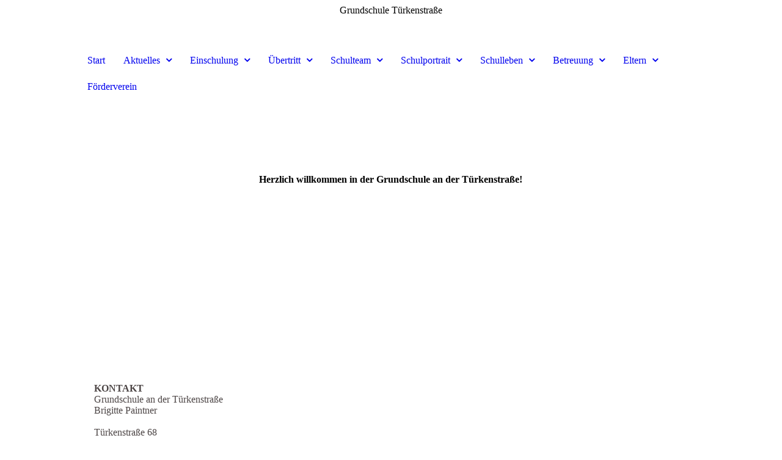

--- FILE ---
content_type: text/html; charset=utf-8
request_url: https://www.tuerkenschule.de/Start/
body_size: 56088
content:
<!DOCTYPE html><html lang="de"><head><meta http-equiv="Content-Type" content="text/html; charset=UTF-8"><title>Grundschule Türkenstraße | Startseite</title><meta name="description" content="Homepage der Grundschule Türkenstraße"><meta name="keywords" content="Grundschule, Türkenstraße, München, Projekte, Termine, Schulregeln"><link href="https://grundschule-tuerkenstrasse.de/Start/" rel="canonical"><meta content="Grundschule Türkenstraße | Startseite" property="og:title"><meta content="website" property="og:type"><meta content="https://grundschule-tuerkenstrasse.de/Start/" property="og:url"><script>
              window.beng = window.beng || {};
              window.beng.env = {
                language: "en",
                country: "US",
                mode: "deploy",
                context: "page",
                pageId: "000004450053",
                pageLanguage: "de",
                skeletonId: "",
                scope: "1905219",
                isProtected: false,
                navigationText: "Start",
                instance: "1",
                common_prefix: "https://strato-editor.com",
                design_common: "https://strato-editor.com/beng/designs/",
                design_template: "sys/cm_dux_079_2",
                path_design: "https://strato-editor.com/beng/designs/data/sys/cm_dux_079_2/",
                path_res: "https://strato-editor.com/res/",
                path_bengres: "https://strato-editor.com/beng/res/",
                masterDomain: "",
                preferredDomain: "",
                preprocessHostingUri: function(uri) {
                  
                    return uri || "";
                  
                },
                hideEmptyAreas: true
              };
            </script><script xmlns="http://www.w3.org/1999/xhtml" src="https://strato-editor.com/cm4all-beng-proxy/beng-proxy.js"></script><link xmlns="http://www.w3.org/1999/xhtml" rel="stylesheet" href="https://strato-editor.com/.cm4all/e/static/3rdparty/font-awesome/css/font-awesome.min.css"></link><link rel="stylesheet" type="text/css" href="https://strato-editor.com/.cm4all/res/static/libcm4all-js-widget/3.89.7/css/widget-runtime.css" />
<link rel="stylesheet" type="text/css" href="https://strato-editor.com/.cm4all/res/static/beng-editor/5.3.138/css/deploy.css" />
<link rel="stylesheet" type="text/css" href="https://strato-editor.com/.cm4all/res/static/libcm4all-js-widget/3.89.7/css/slideshow-common.css" />
<script src="https://strato-editor.com/.cm4all/res/static/jquery-1.7/jquery.js"></script><script src="https://strato-editor.com/.cm4all/res/static/prototype-1.7.3/prototype.js"></script><script src="https://strato-editor.com/.cm4all/res/static/jslib/1.4.1/js/legacy.js"></script><script src="https://strato-editor.com/.cm4all/res/static/libcm4all-js-widget/3.89.7/js/widget-runtime.js"></script>
<script src="https://strato-editor.com/.cm4all/res/static/libcm4all-js-widget/3.89.7/js/slideshow-common.js"></script>
<script src="https://strato-editor.com/.cm4all/res/static/beng-editor/5.3.138/js/deploy.js"></script>
<script type="text/javascript" src="https://strato-editor.com/.cm4all/uro/assets/js/uro-min.js"></script><link href="https://strato-editor.com/.cm4all/designs/static/sys/cm_dux_079_2/1767916916.920084/css/main.css" rel="stylesheet" type="text/css"><meta name="viewport" content="width=device-width, initial-scale=1, maximum-scale=1, user-scalable=no"><link href="https://strato-editor.com/.cm4all/designs/static/sys/cm_dux_079_2/1767916916.920084/css/vars.css" rel="stylesheet" type="text/css"><link href="https://strato-editor.com/.cm4all/designs/static/sys/cm_dux_079_2/1767916916.920084/css/cm-templates-global-style.css" rel="stylesheet" type="text/css"><link href="/.cm4all/handler.php/vars.css?v=20260112194606" type="text/css" rel="stylesheet"><style type="text/css">.cm-logo {background-image: none;background-position: 50% 50%;
background-size: auto 100%;
background-repeat: no-repeat;
      }</style><script type="text/javascript">window.cmLogoWidgetId = "STRATP_cm4all_com_widgets_Logo_30578775";
            window.cmLogoGetCommonWidget = function (){
                return new cm4all.Common.Widget({
            base    : "/Start/index.php/",
            session : "",
            frame   : "",
            path    : "STRATP_cm4all_com_widgets_Logo_30578775"
        })
            };
            window.logoConfiguration = {
                "cm-logo-x" : "50%",
        "cm-logo-y" : "50%",
        "cm-logo-v" : "2.0",
        "cm-logo-w" : "auto",
        "cm-logo-h" : "100%",
        "cm-logo-di" : "sys/cm_dux_079_2",
        "cm-logo-u" : "uro-service://",
        "cm-logo-k" : "%7B%22ticket%22%3A%22%22%2C%22serviceId%22%3A%220%22%2C%22locale%22%3A%22%22%2C%22path%22%3A%22%2F%22%2C%22name%22%3A%22SchuleBild.jpeg%22%2C%22origin%22%3A%22list%22%2C%22type%22%3A%22image%2Fjpeg%22%2C%22size%22%3A%228355%22%2C%22width%22%3A%22200%22%2C%22height%22%3A%22200%22%2C%22duration%22%3A%22%22%2C%22rotation%22%3A%22%22%2C%22task%22%3A%22none%22%2C%22progress%22%3A%22none%22%2C%22result%22%3A%22ok%22%2C%22source%22%3A%22%22%2C%22start%22%3A%2218b3409a040%22%2C%22now%22%3A%2218b340b9aa2%22%2C%22_folder%22%3Atrue%2C%22_hidden%22%3Afalse%2C%22_hash%22%3A%22df7e896d%22%2C%22_update%22%3A0%2C%22_media%22%3A%22image%22%2C%22_extension%22%3A%22%22%2C%22_xlate%22%3A%22SchuleBild.jpeg%22%2C%22_index%22%3A1%2C%22_selected%22%3Atrue%7D",
        "cm-logo-bc" : "",
        "cm-logo-ln" : "",
        "cm-logo-ln$" : "",
        "cm-logo-hi" : true
        ,
        _logoBaseUrl : "uro-service:\/\/",
        _logoPath : "%7B%22ticket%22%3A%22%22%2C%22serviceId%22%3A%220%22%2C%22locale%22%3A%22%22%2C%22path%22%3A%22%2F%22%2C%22name%22%3A%22SchuleBild.jpeg%22%2C%22origin%22%3A%22list%22%2C%22type%22%3A%22image%2Fjpeg%22%2C%22size%22%3A%228355%22%2C%22width%22%3A%22200%22%2C%22height%22%3A%22200%22%2C%22duration%22%3A%22%22%2C%22rotation%22%3A%22%22%2C%22task%22%3A%22none%22%2C%22progress%22%3A%22none%22%2C%22result%22%3A%22ok%22%2C%22source%22%3A%22%22%2C%22start%22%3A%2218b3409a040%22%2C%22now%22%3A%2218b340b9aa2%22%2C%22_folder%22%3Atrue%2C%22_hidden%22%3Afalse%2C%22_hash%22%3A%22df7e896d%22%2C%22_update%22%3A0%2C%22_media%22%3A%22image%22%2C%22_extension%22%3A%22%22%2C%22_xlate%22%3A%22SchuleBild.jpeg%22%2C%22_index%22%3A1%2C%22_selected%22%3Atrue%7D"
        };
				document.observe('dom:loaded', function() {
					var containers = document.querySelectorAll("[cm_type=logo], [id=logo], .cm-logo");
          for (var i = 0; i < containers.length; i++) {
            var container = containers[i];
            if (container && window.beng && beng.env && beng.env.hideEmptyAreas) {
              if (beng.env.mode != "edit") {
                container.addClassName("cm_empty");
              } else {
                container.addClassName("cm_empty_editor");
              }
            }
          }
				});
			</script><link rel="icon" href="data:;base64,iVBORw0KGgo="/><style id="cm_table_styles"></style><style id="cm_background_queries"></style></head><body ondrop="return false;" class=" device-desktop cm-deploy cm-deploy-342 cm-deploy-4x"><div class="cm-background" data-cm-qa-bg="image"></div><div class="cm-background-video" data-cm-qa-bg="video"></div><div class="cm-background-effects" data-cm-qa-bg="effect"></div><div class="cm-templates-container cm-templates-page-wrapper"><header><div class="cm-templates-heading cm_can_be_empty"><div class="cm-templates-container__center"><span class="cm-templates-heading__title cm_can_be_empty" id="title" style="">Grundschule Türkenstraße</span><span class="cm-templates-heading__subtitle cm_can_be_empty" id="subtitle" style=""> </span></div></div><div class="cm-templates-keyvisual"><div class="cm-templates-keyvisual__media cm_can_be_empty cm-kv-0" id="keyvisual"></div></div><div class="cm-templates-spacer"> </div><div class="cm-templates-navigation"><div class="cm-templates-navigation__container cm-templates-container__center"><div class="cm-templates-logo"><div class="cm-templates-logo__media cm_can_be_empty cm-logo" id="logo"></div></div><nav class="cm-templates-navigation__desktop cm_with_forcesub" id="cm_navigation"><ul id="cm_mainnavigation"><li id="cm_navigation_pid_4450053" class="cm_current"><a title="Start" href="/Start/" class="cm_anchor">Start</a></li><li id="cm_navigation_pid_4450052" class="cm_has_subnavigation"><a title="Aktuelles" href="/aktuelles/" class="cm_anchor">Aktuelles</a><ul class="cm_subnavigation" id="cm_subnavigation_pid_4450052"><li id="cm_navigation_pid_4450050" class="cm_has_subnavigation"><a title="Termine" href="/Aktuelles/Termine/" class="cm_anchor">Termine</a><ul class="cm_subnavigation" id="cm_subnavigation_pid_4450050"><li id="cm_navigation_pid_4462193"><a title="Schulische Termine" href="/schultermine/" class="cm_anchor">Schulische Termine</a></li><li id="cm_navigation_pid_4462194"><a title="Ferien 25/26" href="/ferien/" class="cm_anchor">Ferien 25/26</a></li></ul></li><li id="cm_navigation_pid_4451316"><a title="Erkrankung" href="/Aktuelles/Erkrankung/" class="cm_anchor">Erkrankung</a></li></ul></li><li id="cm_navigation_pid_4678008" class="cm_has_subnavigation"><a title="Einschulung" href="/Einschulung/" class="cm_anchor">Einschulung</a><ul class="cm_subnavigation" id="cm_subnavigation_pid_4678008"><li id="cm_navigation_pid_4711499"><a title="Elternabend" href="/Einschulung/Elternabend/" class="cm_anchor">Elternabend</a></li><li id="cm_navigation_pid_4724400"><a title="Grußwort des Elternbeirats" href="/Einschulung/Grusswort-des-Elternbeirats/" class="cm_anchor">Grußwort des Elternbeirats</a></li><li id="cm_navigation_pid_4711500"><a title="Fit für die Schule?" href="/Einschulung/Fit-fuer-die-Schule/" class="cm_anchor">Fit für die Schule?</a></li><li id="cm_navigation_pid_4711566"><a title="Gastschulantrag" href="/Einschulung/Gastschulantrag/" class="cm_anchor">Gastschulantrag</a></li><li id="cm_navigation_pid_4711567"><a title="Antrag auf Zuweisung" href="/Einschulung/Antrag-auf-Zuweisung/" class="cm_anchor">Antrag auf Zuweisung</a></li><li id="cm_navigation_pid_5737357"><a title="Das bayerische Schulsystem" href="/Einschulung/Das-bayerische-Schulsystem/" class="cm_anchor">Das bayerische Schulsystem</a></li></ul></li><li id="cm_navigation_pid_4736927" class="cm_has_subnavigation"><a title="Übertritt" href="/uebertritt/" class="cm_anchor">Übertritt</a><ul class="cm_subnavigation" id="cm_subnavigation_pid_4736927"><li id="cm_navigation_pid_4736931"><a title="Beratung" href="/Uebertritt/Beratung/" class="cm_anchor">Beratung</a></li><li id="cm_navigation_pid_4736928"><a title="Gymnasium" href="/Uebertritt/Gymnasium/" class="cm_anchor">Gymnasium</a></li><li id="cm_navigation_pid_4736929"><a title="Realschule" href="/Uebertritt/Realschule/" class="cm_anchor">Realschule</a></li><li id="cm_navigation_pid_4736930"><a title="Mittelschule" href="/Uebertritt/Mittelschule/" class="cm_anchor">Mittelschule</a></li></ul></li><li id="cm_navigation_pid_4450044" class="cm_has_subnavigation"><a title="Schulteam" href="/Schulteam/" class="cm_anchor">Schulteam</a><ul class="cm_subnavigation" id="cm_subnavigation_pid_4450044"><li id="cm_navigation_pid_4458589"><a title="Schulleitung" href="/Schulteam/Schulleitung/" class="cm_anchor">Schulleitung</a></li><li id="cm_navigation_pid_4458590"><a title="Kollegium und Sprechzeiten" href="/kollegium/" class="cm_anchor">Kollegium und Sprechzeiten</a></li><li id="cm_navigation_pid_4458591"><a title="Sekretariat" href="/Schulteam/Sekretariat/" class="cm_anchor">Sekretariat</a></li><li id="cm_navigation_pid_4458592"><a title="Technische Hausverwaltung" href="/hausverwaltung/" class="cm_anchor">Technische Hausverwaltung</a></li></ul></li><li id="cm_navigation_pid_4450038" class="cm_has_subnavigation"><a title="Schulportrait" href="/Schulportrait/" class="cm_anchor">Schulportrait</a><ul class="cm_subnavigation" id="cm_subnavigation_pid_4450038"><li id="cm_navigation_pid_4450046"><a title="Geschichte" href="/Schulportrait/Geschichte/" class="cm_anchor">Geschichte</a></li><li id="cm_navigation_pid_4462427"><a title="Schulportrait und Lage" href="/lage/" class="cm_anchor">Schulportrait und Lage</a></li><li id="cm_navigation_pid_4450260" class="cm_has_subnavigation"><a title="Schulweg" href="/Schulportrait/Schulweg/" class="cm_anchor">Schulweg</a><ul class="cm_subnavigation" id="cm_subnavigation_pid_4450260"><li id="cm_navigation_pid_4462242"><a title="Schulwegplan" href="/Schulportrait/Schulweg/Schulwegplan/" class="cm_anchor">Schulwegplan</a></li><li id="cm_navigation_pid_4462243"><a title="Schulweghelferin" href="/Schulportrait/Schulweg/Schulweghelferin/" class="cm_anchor">Schulweghelferin</a></li><li id="cm_navigation_pid_4462244"><a title="Bus mit Füßen" href="/bus/" class="cm_anchor">Bus mit Füßen</a></li></ul></li><li id="cm_navigation_pid_4450037"><a title="Leitbild" href="/Schulportrait/Leitbild/" class="cm_anchor">Leitbild</a></li><li id="cm_navigation_pid_4450031" class="cm_has_subnavigation"><a title="Soziales Lernen" href="/Schulportrait/Soziales-Lernen/" class="cm_anchor">Soziales Lernen</a><ul class="cm_subnavigation" id="cm_subnavigation_pid_4450031"><li id="cm_navigation_pid_4450263"><a title="Streitschlichter" href="/Schulportrait/Soziales-Lernen/Streitschlichter/" class="cm_anchor">Streitschlichter</a></li><li id="cm_navigation_pid_4450027"><a title="Schulregelprojekt" href="/projekte/" class="cm_anchor">Schulregelprojekt</a></li><li id="cm_navigation_pid_4460027"><a title="AG Miteinander" href="/miteinander/" class="cm_anchor">AG Miteinander</a></li></ul></li><li id="cm_navigation_pid_4450040"><a title="Kooperationen" href="/Schulportrait/Kooperationen/" class="cm_anchor">Kooperationen</a></li></ul></li><li id="cm_navigation_pid_4450032" class="cm_has_subnavigation"><a title="Schulleben" href="/Schulleben/" class="cm_anchor">Schulleben</a><ul class="cm_subnavigation" id="cm_subnavigation_pid_4450032"><li id="cm_navigation_pid_4450030"><a title="Arbeitsgemeinschaften" href="/Schulleben/Arbeitsgemeinschaften/" class="cm_anchor">Arbeitsgemeinschaften</a></li><li id="cm_navigation_pid_4450028"><a title="Feste und Feiern" href="/Schulleben/Feste-und-Feiern/" class="cm_anchor">Feste und Feiern</a></li><li id="cm_navigation_pid_4450029"><a title="Klassengeschehen" href="/Schulleben/Klassengeschehen/" class="cm_anchor">Klassengeschehen</a></li><li id="cm_navigation_pid_4450264"><a title="Antolin" href="/Schulleben/Antolin/" class="cm_anchor">Antolin</a></li><li id="cm_navigation_pid_4450266"><a title="Städtische Sing- und Musikschule" href="/musikschule/" class="cm_anchor">Städtische Sing- und Musikschule</a></li><li id="cm_navigation_pid_4450265"><a title="Schule der Phantasie" href="/phantasie/" class="cm_anchor">Schule der Phantasie</a></li></ul></li><li id="cm_navigation_pid_4450014" class="cm_has_subnavigation"><a title="Betreuung" href="/betreuung/" class="cm_anchor">Betreuung</a><ul class="cm_subnavigation" id="cm_subnavigation_pid_4450014"><li id="cm_navigation_pid_4450261"><a title="Ganztag" href="/Betreuung/Ganztag/" class="cm_anchor">Ganztag</a></li><li id="cm_navigation_pid_4450012"><a title="Hort" href="/Betreuung/Hort/" class="cm_anchor">Hort</a></li><li id="cm_navigation_pid_4450011"><a title="Mittagsbetreuung" href="/Betreuung/Mittagsbetreuung/" class="cm_anchor">Mittagsbetreuung</a></li></ul></li><li id="cm_navigation_pid_4450043" class="cm_has_subnavigation"><a title="Eltern" href="/Eltern/" class="cm_anchor">Eltern</a><ul class="cm_subnavigation" id="cm_subnavigation_pid_4450043"><li id="cm_navigation_pid_4450269"><a title="Entschuldigungen im Krankheitsfall" href="/Eltern/Entschuldigungen-im-Krankheitsfall/" class="cm_anchor">Entschuldigungen im Krankheitsfall</a></li><li id="cm_navigation_pid_4450270"><a title="Adress- und Telefonänderungen" href="/aenderungen/" class="cm_anchor">Adress- und Telefonänderungen</a></li><li id="cm_navigation_pid_4450048" class="cm_has_subnavigation"><a title="Beratung" href="/Eltern/Beratung/" class="cm_anchor">Beratung</a><ul class="cm_subnavigation" id="cm_subnavigation_pid_4450048"><li id="cm_navigation_pid_4462446"><a title="Schulberatung" href="/Eltern/Beratung/Schulberatung/" class="cm_anchor">Schulberatung</a></li><li id="cm_navigation_pid_4462447"><a title="Psychologische Beratung" href="/Eltern/Beratung/Psychologische-Beratung/" class="cm_anchor">Psychologische Beratung</a></li><li id="cm_navigation_pid_4862653"><a title="Erziehungsberatung" href="/Eltern/Beratung/Erziehungsberatung/" class="cm_anchor">Erziehungsberatung</a></li><li id="cm_navigation_pid_6469702"><a title="Mobiler Sonderpädagogischer Dienst" href="/Eltern/Beratung/Mobiler-Sonderpaedagogischer-Dienst/" class="cm_anchor">Mobiler Sonderpädagogischer Dienst</a></li></ul></li><li id="cm_navigation_pid_4450041"><a title="Elternbeirat" href="/Eltern/Elternbeirat/" class="cm_anchor">Elternbeirat</a></li></ul></li><li id="cm_navigation_pid_6894668"><a title="Förderverein" href="/foerderverein/" class="cm_anchor">Förderverein</a></li></ul></nav><div class="cm-templates-navigation__mobil"><button type="button" class="cm-template-hamburger cm-template-hamburger--vortex"><span class="cm-template-hamburger__container"><span class="cm-template-hamburger__icon-lines"> </span></span><span class="cm-template-hamburger__pagename">Navigation</span></button><nav class="cm_with_forcesub " id="mobilecm_mobile_navigation"><ul id="mobilecm_mainnavigation"><li id="mobilecm_navigation_pid_4450053" class="cm_current"><a title="Start" href="/Start/" class="cm_anchor">Start</a></li><li id="mobilecm_navigation_pid_4450052" class="cm_has_subnavigation"><a title="Aktuelles" href="/aktuelles/" class="cm_anchor">Aktuelles</a><ul class="cm_subnavigation" id="mobilecm_subnavigation_pid_4450052"><li id="mobilecm_navigation_pid_4450050" class="cm_has_subnavigation"><a title="Termine" href="/Aktuelles/Termine/" class="cm_anchor">Termine</a><ul class="cm_subnavigation" id="mobilecm_subnavigation_pid_4450050"><li id="mobilecm_navigation_pid_4462193"><a title="Schulische Termine" href="/schultermine/" class="cm_anchor">Schulische Termine</a></li><li id="mobilecm_navigation_pid_4462194"><a title="Ferien 25/26" href="/ferien/" class="cm_anchor">Ferien 25/26</a></li></ul></li><li id="mobilecm_navigation_pid_4451316"><a title="Erkrankung" href="/Aktuelles/Erkrankung/" class="cm_anchor">Erkrankung</a></li></ul></li><li id="mobilecm_navigation_pid_4678008" class="cm_has_subnavigation"><a title="Einschulung" href="/Einschulung/" class="cm_anchor">Einschulung</a><ul class="cm_subnavigation" id="mobilecm_subnavigation_pid_4678008"><li id="mobilecm_navigation_pid_4711499"><a title="Elternabend" href="/Einschulung/Elternabend/" class="cm_anchor">Elternabend</a></li><li id="mobilecm_navigation_pid_4724400"><a title="Grußwort des Elternbeirats" href="/Einschulung/Grusswort-des-Elternbeirats/" class="cm_anchor">Grußwort des Elternbeirats</a></li><li id="mobilecm_navigation_pid_4711500"><a title="Fit für die Schule?" href="/Einschulung/Fit-fuer-die-Schule/" class="cm_anchor">Fit für die Schule?</a></li><li id="mobilecm_navigation_pid_4711566"><a title="Gastschulantrag" href="/Einschulung/Gastschulantrag/" class="cm_anchor">Gastschulantrag</a></li><li id="mobilecm_navigation_pid_4711567"><a title="Antrag auf Zuweisung" href="/Einschulung/Antrag-auf-Zuweisung/" class="cm_anchor">Antrag auf Zuweisung</a></li><li id="mobilecm_navigation_pid_5737357"><a title="Das bayerische Schulsystem" href="/Einschulung/Das-bayerische-Schulsystem/" class="cm_anchor">Das bayerische Schulsystem</a></li></ul></li><li id="mobilecm_navigation_pid_4736927" class="cm_has_subnavigation"><a title="Übertritt" href="/uebertritt/" class="cm_anchor">Übertritt</a><ul class="cm_subnavigation" id="mobilecm_subnavigation_pid_4736927"><li id="mobilecm_navigation_pid_4736931"><a title="Beratung" href="/Uebertritt/Beratung/" class="cm_anchor">Beratung</a></li><li id="mobilecm_navigation_pid_4736928"><a title="Gymnasium" href="/Uebertritt/Gymnasium/" class="cm_anchor">Gymnasium</a></li><li id="mobilecm_navigation_pid_4736929"><a title="Realschule" href="/Uebertritt/Realschule/" class="cm_anchor">Realschule</a></li><li id="mobilecm_navigation_pid_4736930"><a title="Mittelschule" href="/Uebertritt/Mittelschule/" class="cm_anchor">Mittelschule</a></li></ul></li><li id="mobilecm_navigation_pid_4450044" class="cm_has_subnavigation"><a title="Schulteam" href="/Schulteam/" class="cm_anchor">Schulteam</a><ul class="cm_subnavigation" id="mobilecm_subnavigation_pid_4450044"><li id="mobilecm_navigation_pid_4458589"><a title="Schulleitung" href="/Schulteam/Schulleitung/" class="cm_anchor">Schulleitung</a></li><li id="mobilecm_navigation_pid_4458590"><a title="Kollegium und Sprechzeiten" href="/kollegium/" class="cm_anchor">Kollegium und Sprechzeiten</a></li><li id="mobilecm_navigation_pid_4458591"><a title="Sekretariat" href="/Schulteam/Sekretariat/" class="cm_anchor">Sekretariat</a></li><li id="mobilecm_navigation_pid_4458592"><a title="Technische Hausverwaltung" href="/hausverwaltung/" class="cm_anchor">Technische Hausverwaltung</a></li></ul></li><li id="mobilecm_navigation_pid_4450038" class="cm_has_subnavigation"><a title="Schulportrait" href="/Schulportrait/" class="cm_anchor">Schulportrait</a><ul class="cm_subnavigation" id="mobilecm_subnavigation_pid_4450038"><li id="mobilecm_navigation_pid_4450046"><a title="Geschichte" href="/Schulportrait/Geschichte/" class="cm_anchor">Geschichte</a></li><li id="mobilecm_navigation_pid_4462427"><a title="Schulportrait und Lage" href="/lage/" class="cm_anchor">Schulportrait und Lage</a></li><li id="mobilecm_navigation_pid_4450260" class="cm_has_subnavigation"><a title="Schulweg" href="/Schulportrait/Schulweg/" class="cm_anchor">Schulweg</a><ul class="cm_subnavigation" id="mobilecm_subnavigation_pid_4450260"><li id="mobilecm_navigation_pid_4462242"><a title="Schulwegplan" href="/Schulportrait/Schulweg/Schulwegplan/" class="cm_anchor">Schulwegplan</a></li><li id="mobilecm_navigation_pid_4462243"><a title="Schulweghelferin" href="/Schulportrait/Schulweg/Schulweghelferin/" class="cm_anchor">Schulweghelferin</a></li><li id="mobilecm_navigation_pid_4462244"><a title="Bus mit Füßen" href="/bus/" class="cm_anchor">Bus mit Füßen</a></li></ul></li><li id="mobilecm_navigation_pid_4450037"><a title="Leitbild" href="/Schulportrait/Leitbild/" class="cm_anchor">Leitbild</a></li><li id="mobilecm_navigation_pid_4450031" class="cm_has_subnavigation"><a title="Soziales Lernen" href="/Schulportrait/Soziales-Lernen/" class="cm_anchor">Soziales Lernen</a><ul class="cm_subnavigation" id="mobilecm_subnavigation_pid_4450031"><li id="mobilecm_navigation_pid_4450263"><a title="Streitschlichter" href="/Schulportrait/Soziales-Lernen/Streitschlichter/" class="cm_anchor">Streitschlichter</a></li><li id="mobilecm_navigation_pid_4450027"><a title="Schulregelprojekt" href="/projekte/" class="cm_anchor">Schulregelprojekt</a></li><li id="mobilecm_navigation_pid_4460027"><a title="AG Miteinander" href="/miteinander/" class="cm_anchor">AG Miteinander</a></li></ul></li><li id="mobilecm_navigation_pid_4450040"><a title="Kooperationen" href="/Schulportrait/Kooperationen/" class="cm_anchor">Kooperationen</a></li></ul></li><li id="mobilecm_navigation_pid_4450032" class="cm_has_subnavigation"><a title="Schulleben" href="/Schulleben/" class="cm_anchor">Schulleben</a><ul class="cm_subnavigation" id="mobilecm_subnavigation_pid_4450032"><li id="mobilecm_navigation_pid_4450030"><a title="Arbeitsgemeinschaften" href="/Schulleben/Arbeitsgemeinschaften/" class="cm_anchor">Arbeitsgemeinschaften</a></li><li id="mobilecm_navigation_pid_4450028"><a title="Feste und Feiern" href="/Schulleben/Feste-und-Feiern/" class="cm_anchor">Feste und Feiern</a></li><li id="mobilecm_navigation_pid_4450029"><a title="Klassengeschehen" href="/Schulleben/Klassengeschehen/" class="cm_anchor">Klassengeschehen</a></li><li id="mobilecm_navigation_pid_4450264"><a title="Antolin" href="/Schulleben/Antolin/" class="cm_anchor">Antolin</a></li><li id="mobilecm_navigation_pid_4450266"><a title="Städtische Sing- und Musikschule" href="/musikschule/" class="cm_anchor">Städtische Sing- und Musikschule</a></li><li id="mobilecm_navigation_pid_4450265"><a title="Schule der Phantasie" href="/phantasie/" class="cm_anchor">Schule der Phantasie</a></li></ul></li><li id="mobilecm_navigation_pid_4450014" class="cm_has_subnavigation"><a title="Betreuung" href="/betreuung/" class="cm_anchor">Betreuung</a><ul class="cm_subnavigation" id="mobilecm_subnavigation_pid_4450014"><li id="mobilecm_navigation_pid_4450261"><a title="Ganztag" href="/Betreuung/Ganztag/" class="cm_anchor">Ganztag</a></li><li id="mobilecm_navigation_pid_4450012"><a title="Hort" href="/Betreuung/Hort/" class="cm_anchor">Hort</a></li><li id="mobilecm_navigation_pid_4450011"><a title="Mittagsbetreuung" href="/Betreuung/Mittagsbetreuung/" class="cm_anchor">Mittagsbetreuung</a></li></ul></li><li id="mobilecm_navigation_pid_4450043" class="cm_has_subnavigation"><a title="Eltern" href="/Eltern/" class="cm_anchor">Eltern</a><ul class="cm_subnavigation" id="mobilecm_subnavigation_pid_4450043"><li id="mobilecm_navigation_pid_4450269"><a title="Entschuldigungen im Krankheitsfall" href="/Eltern/Entschuldigungen-im-Krankheitsfall/" class="cm_anchor">Entschuldigungen im Krankheitsfall</a></li><li id="mobilecm_navigation_pid_4450270"><a title="Adress- und Telefonänderungen" href="/aenderungen/" class="cm_anchor">Adress- und Telefonänderungen</a></li><li id="mobilecm_navigation_pid_4450048" class="cm_has_subnavigation"><a title="Beratung" href="/Eltern/Beratung/" class="cm_anchor">Beratung</a><ul class="cm_subnavigation" id="mobilecm_subnavigation_pid_4450048"><li id="mobilecm_navigation_pid_4462446"><a title="Schulberatung" href="/Eltern/Beratung/Schulberatung/" class="cm_anchor">Schulberatung</a></li><li id="mobilecm_navigation_pid_4462447"><a title="Psychologische Beratung" href="/Eltern/Beratung/Psychologische-Beratung/" class="cm_anchor">Psychologische Beratung</a></li><li id="mobilecm_navigation_pid_4862653"><a title="Erziehungsberatung" href="/Eltern/Beratung/Erziehungsberatung/" class="cm_anchor">Erziehungsberatung</a></li><li id="mobilecm_navigation_pid_6469702"><a title="Mobiler Sonderpädagogischer Dienst" href="/Eltern/Beratung/Mobiler-Sonderpaedagogischer-Dienst/" class="cm_anchor">Mobiler Sonderpädagogischer Dienst</a></li></ul></li><li id="mobilecm_navigation_pid_4450041"><a title="Elternbeirat" href="/Eltern/Elternbeirat/" class="cm_anchor">Elternbeirat</a></li></ul></li><li id="mobilecm_navigation_pid_6894668"><a title="Förderverein" href="/foerderverein/" class="cm_anchor">Förderverein</a></li></ul></nav></div></div></div></header><div class="cm-templates-content"><div class="cm-templates-container__center"><main class="cm-templates-content__main" id="content_main" data-cm-hintable="yes"><div class="clearFloating" style="clear:both;height: 0px; width: auto;"></div><div id="widgetcontainer_STRATP_com_cm4all_wdn_Separatingline_30621159" class="
				    cm_widget_block
					cm_widget com_cm4all_wdn_Separatingline cm_widget_block_center" style="width:100%; max-width:100%; "><div class="cm_widget_anchor"><a name="STRATP_com_cm4all_wdn_Separatingline_30621159" id="widgetanchor_STRATP_com_cm4all_wdn_Separatingline_30621159"><!--com.cm4all.wdn.Separatingline--></a></div><script type="text/javascript">
window.cm4all.widgets.register( '/Start/index.php/', '', '', 'STRATP_com_cm4all_wdn_Separatingline_30621159');
</script>
		<script type="text/javascript">
	(function() {

		var links = ["@\/css\/straight.min.css?v=2.css"];
		for( var i=0; i<links.length; i++) {
			if( links[i].indexOf( '@')==0) {
				links[i] = "/.cm4all/widgetres.php/com.cm4all.wdn.Separatingline/" + links[i].substring( 2);
			} else if( links[i].indexOf( '/')!=0) {
				links[i] = window.cm4all.widgets[ 'STRATP_com_cm4all_wdn_Separatingline_30621159'].url( links[i]);
			}
		}
		cm4all.Common.loadCss( links);

		var scripts = [];
		for( var i=0; i<scripts.length; i++) {
			if( scripts[i].indexOf( '@')==0) {
				scripts[i] = "/.cm4all/widgetres.php/com.cm4all.wdn.Separatingline/" + scripts[i].substring( 2);
			} else if( scripts[i].indexOf( '/')!=0) {
				scripts[i] = window.cm4all.widgets[ 'STRATP_com_cm4all_wdn_Separatingline_30621159'].url( scripts[i]);
			}
		}

		var deferred = jQuery.Deferred();
		window.cm4all.widgets[ 'STRATP_com_cm4all_wdn_Separatingline_30621159'].ready = (function() {
			var ready = function ready( handler) {
				deferred.done( handler);
			};
			return deferred.promise( ready);
		})();
		cm4all.Common.requireLibrary( scripts, function() {
			deferred.resolveWith( window.cm4all.widgets[ 'STRATP_com_cm4all_wdn_Separatingline_30621159']);
		});
	})();
</script><script type="text/javascript">
  (function() {
    if (document.querySelector('link[href*="/font-awesome."], link[href*="/e/Bundle/"]')) {
      return;
    }

    var request = new XMLHttpRequest();
    request.open('GET', '//cdn-eu.c4t.cc/font-awesome,version=4?format=json', true);
    request.onload = function() {
      if (request.status >= 200 && request.status < 400) {
        var data = JSON.parse(request.responseText);
        if (data && data.resources && Array.isArray(data.resources.css)) {
          window.Common.loadCss(data.resources.css);
        }
      }
    };
    request.send();
  })();
</script>

<div class="cm-widget_separatingline cm-w_sl-h1 cm-w_sl-straight" style="margin: 1% 0% 1% 0%;"></div>
</div><h1 style="text-align: center;">Herzlich willkommen in der Grundschule an der Türkenstraße!</h1><div class="clearFloating" style="clear:both;height: 0px; width: auto;"></div><div id="widgetcontainer_STRATP_com_cm4all_wdn_Separatingline_30621170" class="
				    cm_widget_block
					cm_widget com_cm4all_wdn_Separatingline cm_widget_block_center" style="width:100%; max-width:100%; "><div class="cm_widget_anchor"><a name="STRATP_com_cm4all_wdn_Separatingline_30621170" id="widgetanchor_STRATP_com_cm4all_wdn_Separatingline_30621170"><!--com.cm4all.wdn.Separatingline--></a></div><script type="text/javascript">
window.cm4all.widgets.register( '/Start/index.php/', '', '', 'STRATP_com_cm4all_wdn_Separatingline_30621170');
</script>
		<script type="text/javascript">
	(function() {

		var links = ["@\/css\/straight.min.css?v=2.css"];
		for( var i=0; i<links.length; i++) {
			if( links[i].indexOf( '@')==0) {
				links[i] = "/.cm4all/widgetres.php/com.cm4all.wdn.Separatingline/" + links[i].substring( 2);
			} else if( links[i].indexOf( '/')!=0) {
				links[i] = window.cm4all.widgets[ 'STRATP_com_cm4all_wdn_Separatingline_30621170'].url( links[i]);
			}
		}
		cm4all.Common.loadCss( links);

		var scripts = [];
		for( var i=0; i<scripts.length; i++) {
			if( scripts[i].indexOf( '@')==0) {
				scripts[i] = "/.cm4all/widgetres.php/com.cm4all.wdn.Separatingline/" + scripts[i].substring( 2);
			} else if( scripts[i].indexOf( '/')!=0) {
				scripts[i] = window.cm4all.widgets[ 'STRATP_com_cm4all_wdn_Separatingline_30621170'].url( scripts[i]);
			}
		}

		var deferred = jQuery.Deferred();
		window.cm4all.widgets[ 'STRATP_com_cm4all_wdn_Separatingline_30621170'].ready = (function() {
			var ready = function ready( handler) {
				deferred.done( handler);
			};
			return deferred.promise( ready);
		})();
		cm4all.Common.requireLibrary( scripts, function() {
			deferred.resolveWith( window.cm4all.widgets[ 'STRATP_com_cm4all_wdn_Separatingline_30621170']);
		});
	})();
</script><script type="text/javascript">
  (function() {
    if (document.querySelector('link[href*="/font-awesome."], link[href*="/e/Bundle/"]')) {
      return;
    }

    var request = new XMLHttpRequest();
    request.open('GET', '//cdn-eu.c4t.cc/font-awesome,version=4?format=json', true);
    request.onload = function() {
      if (request.status >= 200 && request.status < 400) {
        var data = JSON.parse(request.responseText);
        if (data && data.resources && Array.isArray(data.resources.css)) {
          window.Common.loadCss(data.resources.css);
        }
      }
    };
    request.send();
  })();
</script>

<div class="cm-widget_separatingline cm-w_sl-h1 cm-w_sl-straight" style="margin: 1% 0% 1% 0%;"></div>
</div><p><br></p><div class="clearFloating" style="clear:both;height: 0px; width: auto;"></div><div id="widgetcontainer_STRATP_com_cm4all_wdn_PhotoGallery_47389504" class="
				    cm_widget_block
					cm_widget com_cm4all_wdn_PhotoGallery cm_widget_block_center" style="width:100%; max-width:100%; "><div class="cm_widget_anchor"><a name="STRATP_com_cm4all_wdn_PhotoGallery_47389504" id="widgetanchor_STRATP_com_cm4all_wdn_PhotoGallery_47389504"><!--com.cm4all.wdn.PhotoGallery--></a></div><script type="text/javascript">
window.cm4all.widgets.register( '/Start/index.php/', '', '', 'STRATP_com_cm4all_wdn_PhotoGallery_47389504');
</script>
		<script type="text/javascript">
	(function() {

		var links = ["@\/3rd\/photoswipe-4.1.2\/photoswipe.css","@\/css\/show-lightbox.min.css?version=63.css","@\/css\/show-gallery.min.css?version=63.css"];
		for( var i=0; i<links.length; i++) {
			if( links[i].indexOf( '@')==0) {
				links[i] = "/.cm4all/widgetres.php/com.cm4all.wdn.PhotoGallery/" + links[i].substring( 2);
			} else if( links[i].indexOf( '/')!=0) {
				links[i] = window.cm4all.widgets[ 'STRATP_com_cm4all_wdn_PhotoGallery_47389504'].url( links[i]);
			}
		}
		cm4all.Common.loadCss( links);

		var scripts = ["@\/js\/show.min.js?version=63.js","@\/3rd\/photoswipe-4.1.2\/photoswipe.min.js","@\/js\/show-lightbox.min.js?version=63.js","@\/js\/show-gallery.min.js?version=63.js"];
		for( var i=0; i<scripts.length; i++) {
			if( scripts[i].indexOf( '@')==0) {
				scripts[i] = "/.cm4all/widgetres.php/com.cm4all.wdn.PhotoGallery/" + scripts[i].substring( 2);
			} else if( scripts[i].indexOf( '/')!=0) {
				scripts[i] = window.cm4all.widgets[ 'STRATP_com_cm4all_wdn_PhotoGallery_47389504'].url( scripts[i]);
			}
		}

		var deferred = jQuery.Deferred();
		window.cm4all.widgets[ 'STRATP_com_cm4all_wdn_PhotoGallery_47389504'].ready = (function() {
			var ready = function ready( handler) {
				deferred.done( handler);
			};
			return deferred.promise( ready);
		})();
		cm4all.Common.requireLibrary( scripts, function() {
			deferred.resolveWith( window.cm4all.widgets[ 'STRATP_com_cm4all_wdn_PhotoGallery_47389504']);
		});
	})();
</script><!-- PhotoAlbum -->
<script type="text/javascript">
    (function() {
    if (document.querySelector('link[href*="/font-awesome."], link[href*="/e/Bundle/"]')) {
      return;
    }

    var request = new XMLHttpRequest();
    request.open('GET', '//cdn-eu.c4t.cc/font-awesome,version=4?format=json', true);
    request.onload = function() {
      if (request.status >= 200 && request.status < 400) {
        var data = JSON.parse(request.responseText);
        if (data && data.resources && Array.isArray(data.resources.css)) {
          window.Common.loadCss(data.resources.css);
        }
      }
    };
    request.send();
  })();
</script>

<div
  class="cm-widget_photoalbum cm-w_pha-gallery"
  style="opacity: 0;"
  id="C_STRATP_com_cm4all_wdn_PhotoGallery_47389504__-photos"
>
  
  
<!-- PhotoGallery -->
<div
  class="cm-w_pha-list cm-w_pha-s cm-w_pha-lightbox cm-w_pha-2x3"
  style=""
>
  <div class='cm-w_pha-item' data-index='0'   data-title="Schule"><div class='cm-w_pha-uro-item'>  <picture><source srcset="/.cm4all/uproc.php/0/.Schule.jpg/picture-1600?_=18b3920bfce 1x, /.cm4all/uproc.php/0/.Schule.jpg/picture-2600?_=18b3920bfce 2x" media="(min-width:800px)"><source srcset="/.cm4all/uproc.php/0/.Schule.jpg/picture-1200?_=18b3920bfce 1x, /.cm4all/uproc.php/0/.Schule.jpg/picture-1600?_=18b3920bfce 2x" media="(min-width:600px)"><source srcset="/.cm4all/uproc.php/0/.Schule.jpg/picture-800?_=18b3920bfce 1x, /.cm4all/uproc.php/0/.Schule.jpg/picture-1200?_=18b3920bfce 2x" media="(min-width:400px)"><source srcset="/.cm4all/uproc.php/0/.Schule.jpg/picture-400?_=18b3920bfce 1x, /.cm4all/uproc.php/0/.Schule.jpg/picture-800?_=18b3920bfce 2x" media="(min-width:200px)"><source srcset="/.cm4all/uproc.php/0/.Schule.jpg/picture-200?_=18b3920bfce 1x, /.cm4all/uproc.php/0/.Schule.jpg/picture-400?_=18b3920bfce 2x" media="(min-width:100px)"><img src="/.cm4all/uproc.php/0/.Schule.jpg/picture-200?_=18b3920bfce" data-uro-original="/.cm4all/uproc.php/0/Schule.jpg?_=18b3920bfce" onerror="uroGlobal().util.error(this, '', 'uro-widget')" data-uro-width="2000" data-uro-height="1281" alt="Schule"></picture></div><div class='cm-w_pha-title'><span>Schule</span></div></div></div>

<!-- /PhotoGallery -->

  
</div>
<script type="text/javascript">
(function () {
  'use strict';
  var options = {
    imagesLeft:  0,
    imagesCount: 1,
    cPrefix: 'C_STRATP_com_cm4all_wdn_PhotoGallery_47389504__',
    containerId: 'C_STRATP_com_cm4all_wdn_PhotoGallery_47389504__-photos',
    cClass: 'cm-w_pha',
    cPath: 'STRATP_com_cm4all_wdn_PhotoGallery_47389504',
    endpoint: {
      photos: window.cm4all.widgets['STRATP_com_cm4all_wdn_PhotoGallery_47389504'].url('photos')
    },
    isPreview: undefined
  };
  var lgtboxOptions = {
    debug: options.debug,
    isShowTitle: true,
    text: {"error":"Das Bild konnte nicht geladen werden."},
    templateId: 'cm-widget_photoalbum-lightbox',
    endpoint: {
      photoswipeTemplate: window.cm4all.widgets['STRATP_com_cm4all_wdn_PhotoGallery_47389504'].url('lightbox')
    }
  };
  window.cm4all.widgets['STRATP_com_cm4all_wdn_PhotoGallery_47389504'].ready(function() {
    var photoAlbum = new window.cm4widget.photoalbum.PhotoGallery(options);    photoAlbum.init();
    if(typeof lgtboxOptions === "object") {
      var lgtbox = new window.cm4widget.photoalbum.PhotoLightBox(photoAlbum, lgtboxOptions);
      lgtbox.init();
    }
  })
}());
</script>
<!-- /PhotoAlbum -->
</div><p><br></p><div id="cm_bottom_clearer" style="clear: both;" contenteditable="false"></div></main></div></div><div class="cm-templates-sidebar cm-templates-sidebar--position-bottom cm_can_be_empty"><div class="cm-templates-sidebar__container cm-templates-container__center"><aside class="sidebar cm-templates-sidebar__widgetbar cm_can_be_empty" id="widgetbar_site_1" data-cm-hintable="yes"><div id="widgetcontainer_STRATP_com_cm4all_wdn_Separatingline_30621141" class="
				    cm_widget_block
					cm_widget com_cm4all_wdn_Separatingline cm_widget_block_center" style="width:100%; max-width:100%; "><div class="cm_widget_anchor"><a name="STRATP_com_cm4all_wdn_Separatingline_30621141" id="widgetanchor_STRATP_com_cm4all_wdn_Separatingline_30621141"><!--com.cm4all.wdn.Separatingline--></a></div><script type="text/javascript">
window.cm4all.widgets.register( '/Start/index.php/', '', '', 'STRATP_com_cm4all_wdn_Separatingline_30621141');
</script>
		<script type="text/javascript">
	(function() {

		var links = ["@\/css\/straight.min.css?v=2.css"];
		for( var i=0; i<links.length; i++) {
			if( links[i].indexOf( '@')==0) {
				links[i] = "/.cm4all/widgetres.php/com.cm4all.wdn.Separatingline/" + links[i].substring( 2);
			} else if( links[i].indexOf( '/')!=0) {
				links[i] = window.cm4all.widgets[ 'STRATP_com_cm4all_wdn_Separatingline_30621141'].url( links[i]);
			}
		}
		cm4all.Common.loadCss( links);

		var scripts = [];
		for( var i=0; i<scripts.length; i++) {
			if( scripts[i].indexOf( '@')==0) {
				scripts[i] = "/.cm4all/widgetres.php/com.cm4all.wdn.Separatingline/" + scripts[i].substring( 2);
			} else if( scripts[i].indexOf( '/')!=0) {
				scripts[i] = window.cm4all.widgets[ 'STRATP_com_cm4all_wdn_Separatingline_30621141'].url( scripts[i]);
			}
		}

		var deferred = jQuery.Deferred();
		window.cm4all.widgets[ 'STRATP_com_cm4all_wdn_Separatingline_30621141'].ready = (function() {
			var ready = function ready( handler) {
				deferred.done( handler);
			};
			return deferred.promise( ready);
		})();
		cm4all.Common.requireLibrary( scripts, function() {
			deferred.resolveWith( window.cm4all.widgets[ 'STRATP_com_cm4all_wdn_Separatingline_30621141']);
		});
	})();
</script><script type="text/javascript">
  (function() {
    if (document.querySelector('link[href*="/font-awesome."], link[href*="/e/Bundle/"]')) {
      return;
    }

    var request = new XMLHttpRequest();
    request.open('GET', '//cdn-eu.c4t.cc/font-awesome,version=4?format=json', true);
    request.onload = function() {
      if (request.status >= 200 && request.status < 400) {
        var data = JSON.parse(request.responseText);
        if (data && data.resources && Array.isArray(data.resources.css)) {
          window.Common.loadCss(data.resources.css);
        }
      }
    };
    request.send();
  })();
</script>

<div class="cm-widget_separatingline cm-w_sl-h1 cm-w_sl-straight" style="margin: 1% 0% 1% 0%;"></div>
</div><p><strong style="background-color: #ffffff; color: #4d4646;">KONTAKT</strong></p><p><span style="background-color: #ffffff; color: #4d4646;">Grundschule an der Türkenstraße</span></p><p><span style="background-color: #ffffff; color: #4d4646;">Brigitte Paintner<br></span></p><p><br></p><p><span style="background-color: #ffffff; color: #4d4646;">Türkenstraße 68</span></p><p><br></p><p><span style="background-color: #ffffff; color: #4d4646;">80799 München</span></p><p><br></p><p><span style="background-color: #ffffff; color: #4d4646;">Telefon: 089 / 28788130</span></p><p><span style="background-color: #ffffff; color: #4d4646;">Fax: 089 / 287881328</span></p><p><br></p><p><span style="background-color: #ffffff;"><span style="color: #4d4646;">E-Mail: </span><a href="mailto:gs-tuerkenstr-68%40muenchen.de?subject=Anfrage&amp;body=Anfrage" style="color: #a5a5a5;" class="cm_anchor">gs-tuerkenstr-68@muenchen.de</a></span></p><p><a href="http://www.tuerkenschule.de/" target="_blank" rel="noreferrer noopener" style="background-color: #ffffff; color: #a5a5a5;" class="cm_anchor">www.tuerkenschule.de</a></p><div id="widgetcontainer_STRATP_com_cm4all_wdn_Separatingline_30839052" class="
				    cm_widget_block
					cm_widget com_cm4all_wdn_Separatingline cm_widget_block_center" style="width:100%; max-width:100%; "><div class="cm_widget_anchor"><a name="STRATP_com_cm4all_wdn_Separatingline_30839052" id="widgetanchor_STRATP_com_cm4all_wdn_Separatingline_30839052"><!--com.cm4all.wdn.Separatingline--></a></div><script type="text/javascript">
window.cm4all.widgets.register( '/Start/index.php/', '', '', 'STRATP_com_cm4all_wdn_Separatingline_30839052');
</script>
		<script type="text/javascript">
	(function() {

		var links = ["@\/css\/straight.min.css?v=2.css"];
		for( var i=0; i<links.length; i++) {
			if( links[i].indexOf( '@')==0) {
				links[i] = "/.cm4all/widgetres.php/com.cm4all.wdn.Separatingline/" + links[i].substring( 2);
			} else if( links[i].indexOf( '/')!=0) {
				links[i] = window.cm4all.widgets[ 'STRATP_com_cm4all_wdn_Separatingline_30839052'].url( links[i]);
			}
		}
		cm4all.Common.loadCss( links);

		var scripts = [];
		for( var i=0; i<scripts.length; i++) {
			if( scripts[i].indexOf( '@')==0) {
				scripts[i] = "/.cm4all/widgetres.php/com.cm4all.wdn.Separatingline/" + scripts[i].substring( 2);
			} else if( scripts[i].indexOf( '/')!=0) {
				scripts[i] = window.cm4all.widgets[ 'STRATP_com_cm4all_wdn_Separatingline_30839052'].url( scripts[i]);
			}
		}

		var deferred = jQuery.Deferred();
		window.cm4all.widgets[ 'STRATP_com_cm4all_wdn_Separatingline_30839052'].ready = (function() {
			var ready = function ready( handler) {
				deferred.done( handler);
			};
			return deferred.promise( ready);
		})();
		cm4all.Common.requireLibrary( scripts, function() {
			deferred.resolveWith( window.cm4all.widgets[ 'STRATP_com_cm4all_wdn_Separatingline_30839052']);
		});
	})();
</script><script type="text/javascript">
  (function() {
    if (document.querySelector('link[href*="/font-awesome."], link[href*="/e/Bundle/"]')) {
      return;
    }

    var request = new XMLHttpRequest();
    request.open('GET', '//cdn-eu.c4t.cc/font-awesome,version=4?format=json', true);
    request.onload = function() {
      if (request.status >= 200 && request.status < 400) {
        var data = JSON.parse(request.responseText);
        if (data && data.resources && Array.isArray(data.resources.css)) {
          window.Common.loadCss(data.resources.css);
        }
      }
    };
    request.send();
  })();
</script>

<div class="cm-widget_separatingline cm-w_sl-h1 cm-w_sl-straight" style="margin: 1% 0% 1% 0%;"></div>
</div><p> </p><p style="text-align: right;"> <strong style="text-align: right; background-color: rgba(255, 255, 255, 0.05); color: #484848;"><a href="/Kontakt/" class="cm_anchor">Kontakt </a>  <a href="/Impressum/" class="cm_anchor">Impressum</a>   <a href="/Datenschutz/" class="cm_anchor">Datenschutz</a>   <a href="/Disclaimer/" class="cm_anchor">Disclaimer</a> <a href="/Internes/" class="cm_anchor">Internes</a></strong></p><p style="text-align: right;"><br></p></aside><aside class="sidebar cm-templates-sidebar__widgetbar cm_can_be_empty" id="widgetbar_page_1" data-cm-hintable="yes"><div class="cm_column_wrapper"><div style="width: 50%;" class="cm_column"><p><br></p></div><div style="width: 7.5px;" class="cm_column_gap cm_column_gap_left"></div><div style="width: 7.5px;" class="cm_column_gap cm_column_gap_right"></div><div style="width: 50%;" class="cm_column"><p><br></p></div></div><p><br></p></aside></div></div><div class="cm-templates-footer cm_can_be_empty"><div class="cm-templates-footer__container cm-templates-container__center"><footer class="cm-templates-footer__content cm_can_be_empty" id="footer" data-cm-hintable="yes"><div style="text-align: center;"><span style="font-size: 14.4px;">Copyright © 2020 - All Rights Reserved - Grundschule an der Türkenstraße </span></div><div style="text-align: center;"><br></div><div style="text-align: center;"><span style="font-size: 14.4px;">  </span><br></div></footer></div></div></div><script type="text/javascript" src="https://strato-editor.com/.cm4all/designs/static/sys/cm_dux_079_2/1767916916.920084/js/initialise.js"></script><script type="text/javascript" src="https://strato-editor.com/.cm4all/designs/static/sys/cm_dux_079_2/1767916916.920084/js/cm-templates-global-script.js"></script><div class="cm_widget_anchor"><a name="STRATP_cm4all_com_widgets_CookiePolicy_30578776" id="widgetanchor_STRATP_cm4all_com_widgets_CookiePolicy_30578776"><!--cm4all.com.widgets.CookiePolicy--></a></div><div style="display:none" class="cm-wp-container cm4all-cookie-policy-placeholder-template"><div class="cm-wp-header"><h4 class="cm-wp-header__headline">Externe Inhalte</h4><p class="cm-wp-header__text">Die an dieser Stelle vorgesehenen Inhalte können aufgrund Ihrer aktuellen <a class="cm-wp-header__link" href="#" onclick="openCookieSettings();return false;">Cookie-Einstellungen</a> nicht angezeigt werden.</p></div><div class="cm-wp-content"><div class="cm-wp-content__control"><label aria-checked="false" role="switch" tabindex="0" class="cm-wp-content-switcher"><input tabindex="-1" type="checkbox" class="cm-wp-content-switcher__checkbox" /><span class="cm-wp-content-switcher__label">Drittanbieter-Inhalte</span></label></div><p class="cm-wp-content__text">Diese Webseite bietet möglicherweise Inhalte oder Funktionalitäten an, die von Drittanbietern eigenverantwortlich zur Verfügung gestellt werden. Diese Drittanbieter können eigene Cookies setzen, z.B. um die Nutzeraktivität zu verfolgen oder ihre Angebote zu personalisieren und zu optimieren.</p></div></div><div aria-labelledby="cookieSettingsDialogTitle" role="dialog" style="position: fixed;" class="cm-cookie-container cm-hidden" id="cookieSettingsDialog"><div class="cm-cookie-header"><h4 id="cookieSettingsDialogTitle" class="cm-cookie-header__headline">Cookie-Einstellungen</h4><div autofocus="autofocus" tabindex="0" role="button" class="cm-cookie-header__close-button" title="Schließen"></div></div><div aria-describedby="cookieSettingsDialogContent" class="cm-cookie-content"><p id="cookieSettingsDialogContent" class="cm-cookie-content__text">Diese Webseite verwendet Cookies, um Besuchern ein optimales Nutzererlebnis zu bieten. Bestimmte Inhalte von Drittanbietern werden nur angezeigt, wenn die entsprechende Option aktiviert ist. Die Datenverarbeitung kann dann auch in einem Drittland erfolgen. Weitere Informationen hierzu in der Datenschutzerklärung.</p><div class="cm-cookie-content__controls"><div class="cm-cookie-controls-container"><div class="cm-cookie-controls cm-cookie-controls--essential"><div class="cm-cookie-flex-wrapper"><label aria-details="cookieSettingsEssentialDetails" aria-labelledby="cookieSettingsEssentialLabel" aria-checked="true" role="switch" tabindex="0" class="cm-cookie-switch-wrapper"><input tabindex="-1" id="cookieSettingsEssential" type="checkbox" disabled="disabled" checked="checked" /><span></span></label><div class="cm-cookie-expand-wrapper"><span id="cookieSettingsEssentialLabel">Technisch notwendige</span><div tabindex="0" aria-controls="cookieSettingsEssentialDetails" aria-expanded="false" role="button" class="cm-cookie-content-expansion-button" title="Erweitern / Zuklappen"></div></div></div><div class="cm-cookie-content-expansion-text" id="cookieSettingsEssentialDetails">Diese Cookies sind zum Betrieb der Webseite notwendig, z.B. zum Schutz vor Hackerangriffen und zur Gewährleistung eines konsistenten und der Nachfrage angepassten Erscheinungsbilds der Seite.</div></div><div class="cm-cookie-controls cm-cookie-controls--statistic"><div class="cm-cookie-flex-wrapper"><label aria-details="cookieSettingsStatisticsDetails" aria-labelledby="cookieSettingsStatisticsLabel" aria-checked="false" role="switch" tabindex="0" class="cm-cookie-switch-wrapper"><input tabindex="-1" id="cookieSettingsStatistics" type="checkbox" /><span></span></label><div class="cm-cookie-expand-wrapper"><span id="cookieSettingsStatisticsLabel">Analytische</span><div tabindex="0" aria-controls="cookieSettingsStatisticsDetails" aria-expanded="false" role="button" class="cm-cookie-content-expansion-button" title="Erweitern / Zuklappen"></div></div></div><div class="cm-cookie-content-expansion-text" id="cookieSettingsStatisticsDetails">Diese Cookies werden verwendet, um das Nutzererlebnis weiter zu optimieren. Hierunter fallen auch Statistiken, die dem Webseitenbetreiber von Drittanbietern zur Verfügung gestellt werden, sowie die Ausspielung von personalisierter Werbung durch die Nachverfolgung der Nutzeraktivität über verschiedene Webseiten.</div></div><div class="cm-cookie-controls cm-cookie-controls--third-party"><div class="cm-cookie-flex-wrapper"><label aria-details="cookieSettingsThirdpartyDetails" aria-labelledby="cookieSettingsThirdpartyLabel" aria-checked="false" role="switch" tabindex="0" class="cm-cookie-switch-wrapper"><input tabindex="-1" id="cookieSettingsThirdparty" type="checkbox" /><span></span></label><div class="cm-cookie-expand-wrapper"><span id="cookieSettingsThirdpartyLabel">Drittanbieter-Inhalte</span><div tabindex="0" aria-controls="cookieSettingsThirdpartyDetails" aria-expanded="false" role="button" class="cm-cookie-content-expansion-button" title="Erweitern / Zuklappen"></div></div></div><div class="cm-cookie-content-expansion-text" id="cookieSettingsThirdpartyDetails">Diese Webseite bietet möglicherweise Inhalte oder Funktionalitäten an, die von Drittanbietern eigenverantwortlich zur Verfügung gestellt werden. Diese Drittanbieter können eigene Cookies setzen, z.B. um die Nutzeraktivität zu verfolgen oder ihre Angebote zu personalisieren und zu optimieren.</div></div></div><div class="cm-cookie-content-button"><div tabindex="0" role="button" onclick="rejectAllCookieTypes(); setTimeout(saveCookieSettings, 400);" class="cm-cookie-button cm-cookie-content-button--reject-all"><span>Ablehnen</span></div><div tabindex="0" role="button" onclick="selectAllCookieTypes(); setTimeout(saveCookieSettings, 400);" class="cm-cookie-button cm-cookie-content-button--accept-all"><span>Alle akzeptieren</span></div><div tabindex="0" role="button" onclick="saveCookieSettings();" class="cm-cookie-button cm-cookie-content-button--save"><span>Speichern</span></div></div></div></div></div><script type="text/javascript">
      Common.loadCss("/.cm4all/widgetres.php/cm4all.com.widgets.CookiePolicy/show.css?v=3.3.38");
    </script><script data-tracking="true" data-cookie-settings-enabled="true" src="/.cm4all/widgetres.php/cm4all.com.widgets.CookiePolicy/show.js?v=3.3.38" defer="defer" id="cookieSettingsScript"></script><noscript ><div style="position:absolute;bottom:0;" id="statdiv"><img alt="" height="1" width="1" src="https://strato-editor.com/.cm4all/_pixel.img?site=1945468-fzURdTYR&amp;page=pid_4450053&amp;path=%2FStart%2Findex.php%2F&amp;nt=Start"/></div></noscript><script  type="text/javascript">//<![CDATA[
            document.body.insertAdjacentHTML('beforeend', '<div style="position:absolute;bottom:0;" id="statdiv"><img alt="" height="1" width="1" src="https://strato-editor.com/.cm4all/_pixel.img?site=1945468-fzURdTYR&amp;page=pid_4450053&amp;path=%2FStart%2Findex.php%2F&amp;nt=Start&amp;domain='+escape(document.location.hostname)+'&amp;ref='+escape(document.referrer)+'"/></div>');
        //]]></script><script type="application/x-cm4all-cookie-consent" data-code=""></script><div style="display: none;" id="keyvisualWidgetVideosContainer"></div><style type="text/css"></style><style type="text/css">
			#keyvisual {
				overflow: hidden;
			}
			.kv-video-wrapper {
				width: 100%;
				height: 100%;
				position: relative;
			}
			</style><script type="text/javascript">
				jQuery(document).ready(function() {
					function moveTempVideos(slideshow, isEditorMode) {
						var videosContainer = document.getElementById('keyvisualWidgetVideosContainer');
						if (videosContainer) {
							while (videosContainer.firstChild) {
								var div = videosContainer.firstChild;
								var divPosition = div.className.substring('cm-kv-0-tempvideo-'.length);
								if (isEditorMode && parseInt(divPosition) > 1) {
									break;
								}
								videosContainer.removeChild(div);
								if (div.nodeType == Node.ELEMENT_NODE) {
									var pos = '';
									if (slideshow) {
										pos = '-' + divPosition;
									}
									var kv = document.querySelector('.cm-kv-0' + pos);
									if (kv) {
										if (!slideshow) {
											var wrapperDiv = document.createElement("div"); 
											wrapperDiv.setAttribute("class", "kv-video-wrapper");
											kv.insertBefore(wrapperDiv, kv.firstChild);
											kv = wrapperDiv;
										}
										while (div.firstChild) {
											kv.appendChild(div.firstChild);
										}
										if (!slideshow) {
											break;
										}
									}
								}
							}
						}
					}

					function kvClickAction(mode, href) {
						if (mode == 'internal') {
							if (!window.top.syntony || !/_home$/.test(window.top.syntony.bifmState)) {
								window.location.href = href;
							}
						} else if (mode == 'external') {
							var a = document.createElement('a');
							a.href = href;
							a.target = '_blank';
							a.rel = 'noreferrer noopener';
							a.click();
						}
					}

					var keyvisualElement = jQuery("[cm_type=keyvisual]");
					if(keyvisualElement.length == 0){
						keyvisualElement = jQuery("#keyvisual");
					}
					if(keyvisualElement.length == 0){
						keyvisualElement = jQuery("[class~=cm-kv-0]");
					}
				
					moveTempVideos(false, false);
					var video = document.querySelector('#keyvisual video');
					if (video) {
						video.play();
					}
				
				var containers = document.querySelectorAll("[cm_type=keyvisual], [id=keyvisual], .cm-keyvisual");
				for (var i = 0; i < containers.length; i++) {
					var container = containers[i];
					if (container && window.beng && beng.env && beng.env.hideEmptyAreas) {
						if (beng.env.mode != "edit") {
						container.addClassName("cm_empty");
						} else {
						container.addClassName("cm_empty_editor");
						}
					}
				}
				
			});
		</script></body></html>
